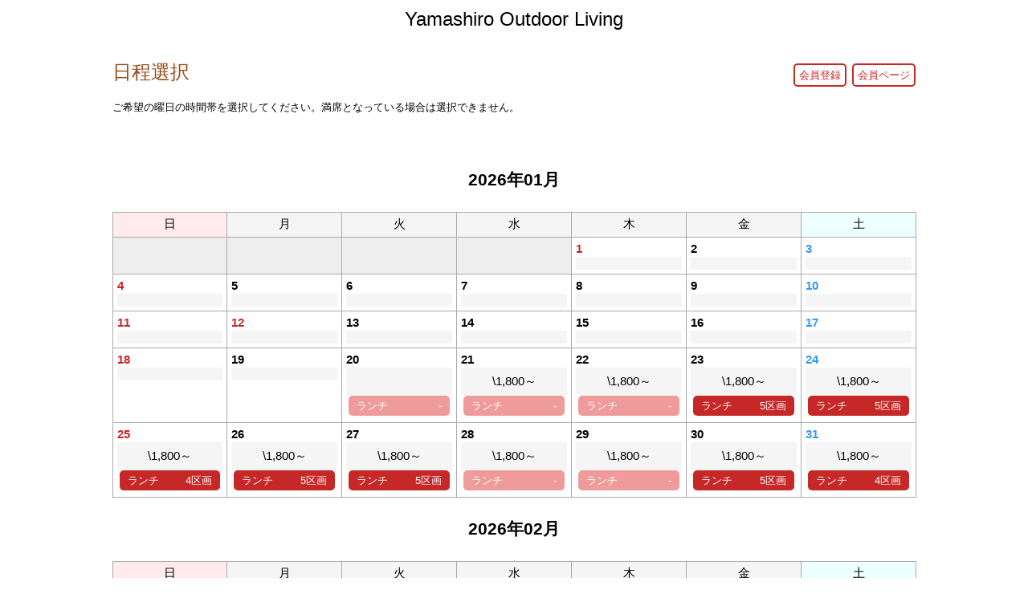

--- FILE ---
content_type: text/html; charset=SJIS
request_url: https://greenmagic.reserve-box.com/vacancy/index.html
body_size: 3771
content:
 

<!DOCTYPE HTML>
<html lang='ja'>
<head>
<meta charset='Shift_JIS' />
<link rel='shortcut icon' href='data:image/x-icon;,' type='image/x-icon'> <meta name='viewport' content='width=device-width, initial-scale=1, maximum-scale=2'>
<meta name='keywords' content=''>
<meta name='Description' content=''>
<title>Yamashiro Outdoor Living</title>
<link rel='stylesheet' href='/HpCss/reset.css' rel='stylesheet' />
<link rel='stylesheet' href='/HpCss/basic.css?ver=20180318' type='text/css'  />
<link rel='stylesheet' href='/HpCss/font-awesome.min.css' type='text/css'  />
<link rel='stylesheet' href='/HpCss/reservebox.css?ver=20180318' type='text/css'  />
<script type='text/javascript' src='/HpScript/basic.js?ver=20180318'></script>
<script type='text/javascript' src='/HpScript/reservebox.js?ver=20180318'></script>

<script type='text/javascript'>
jQuery( function()
{
	jQuery('#Comments span').html("ご希望の曜日の時間帯を選択してください。満席となっている場合は選択できません。<br>");
});
function CheckOnSubmit(rsvday,rtpuse)
{
	SetValueSubmit('MainForm','syug[1][rsvday]='+rsvday+';rtpuse='+rtpuse);
}
</script>
</head>
<body>
<div class='Main'>
	<header id='PageTop'>
<!-- TheThirdPark-header -->
<div style="text-align: center;margin: 0;padding: 0;width: 100%;">
  <p style="font-size: 24px;margin: 0;padding: 12px 0;">Yamashiro Outdoor Living</p>
</div>

<div class='Bodyheader'>
	<h1>Yamashiro Outdoor Living</h1>
</div>
	</header>

	<nav>
</nav>

	<div class='Bodys'>
<div class='PageComment'>
	<div id='PageTitle'> 日程選択
		<div id='PageLink'>
			<a href='https://www.reserve-box.com/vacancy/provreg.html' target='_blank'>会員登録</a>
			<a href='https://www.reserve-box.com/vacancy/login.html' target='_blank'>会員ページ</a>
		</div>
	</div>
	<div id='Comments'><span>ご希望の曜日の時間帯を選択してください。満席となっている場合は選択できません。</span></div>
</div>
	
		<div class='Contents bbqBodys'>

	<form name='MainForm' id='MainForm' action='plan.html' method='POST'>
	<input type='hidden' name='syug[1][rsvday]'>
	<input type='hidden' name='rtpuse'>
	<div class='CalendarArea' id='CalendarArea1'><table class='Calendar' id='Calendar1' summary='カレンダー'>
<tr>
<th colspan='7'>
2026年01月
</th>
</tr>
<tr class='Weeklist ' style="text-align:center">
<td  class='Holiday Weeklist'>日</td>
<td  class='Weekday Weeklist'>月</td>
<td  class='Weekday Weeklist'>火</td>
<td  class='Weekday Weeklist'>水</td>
<td  class='Weekday Weeklist'>木</td>
<td  class='Weekday Weeklist'>金</td>
<td  class='Saturday Weeklist'>土</td>
</tr>
<tr>
<td  class='Otherday' ></td>
<td  class='Otherday' ></td>
<td  class='Otherday' ></td>
<td  class='Otherday' ></td>
<td  class='Holiday' ><b>1</b><div class='Rsvinvalidity'></div></td>
<td  class='Weekday' ><b>2</b><div class='Rsvinvalidity'></div></td>
<td  class='Saturday' ><b>3</b><div class='Rsvinvalidity'></div></td>
</tr>
<tr>
<td  class='Holiday' ><b>4</b><div class='Rsvinvalidity'></div></td>
<td  class='Weekday' ><b>5</b><div class='Rsvinvalidity'></div></td>
<td  class='Weekday' ><b>6</b><div class='Rsvinvalidity'></div></td>
<td  class='Weekday' ><b>7</b><div class='Rsvinvalidity'></div></td>
<td  class='Weekday' ><b>8</b><div class='Rsvinvalidity'></div></td>
<td  class='Weekday' ><b>9</b><div class='Rsvinvalidity'></div></td>
<td  class='Saturday' ><b>10</b><div class='Rsvinvalidity'></div></td>
</tr>
<tr>
<td  class='Holiday' ><b>11</b><div class='Rsvinvalidity'></div></td>
<td  class='Holiday' ><b>12</b><div class='Rsvinvalidity'></div></td>
<td  class='Weekday' ><b>13</b><div class='Rsvinvalidity'></div></td>
<td  class='Weekday' ><b>14</b><div class='Rsvinvalidity'></div></td>
<td  class='Weekday' ><b>15</b><div class='Rsvinvalidity'></div></td>
<td  class='Weekday' ><b>16</b><div class='Rsvinvalidity'></div></td>
<td  class='Saturday' ><b>17</b><div class='Rsvinvalidity'></div></td>
</tr>
<tr>
<td  class='Holiday' ><b>18</b><div class='Rsvinvalidity'></div></td>
<td  class='Weekday' ><b>19</b><div class='Rsvinvalidity'></div></td>
<td  class='Today' ><b>20</b><div class='Rsvinvalidity'><br></div><a href='javascript:void(0);' class='disabled'>ランチ<span>-</span></a></td>
<td  class='Weekday' ><b>21</b><div class='Rsvinvalidity'>\1,800～</div><a href='javascript:void(0);' class='disabled'>ランチ<span>-</span></a></td>
<td  class='Weekday' ><b>22</b><div class='Rsvinvalidity'>\1,800～</div><a href='javascript:void(0);' class='disabled'>ランチ<span>-</span></a></td>
<td  class='Weekday' ><b>23</b><div class='Rsvinvalidity'>\1,800～</div><a href='javascript:CheckOnSubmit("2026/01/23","l");'>ランチ<span>5区画</span></a></td>
<td  class='Saturday' ><b>24</b><div class='Rsvinvalidity'>\1,800～</div><a href='javascript:CheckOnSubmit("2026/01/24","l");'>ランチ<span>5区画</span></a></td>
</tr>
<tr>
<td  class='Holiday' ><b>25</b><div class='Rsvinvalidity'>\1,800～</div><a href='javascript:CheckOnSubmit("2026/01/25","l");'>ランチ<span>4区画</span></a></td>
<td  class='Weekday' ><b>26</b><div class='Rsvinvalidity'>\1,800～</div><a href='javascript:CheckOnSubmit("2026/01/26","l");'>ランチ<span>5区画</span></a></td>
<td  class='Weekday' ><b>27</b><div class='Rsvinvalidity'>\1,800～</div><a href='javascript:CheckOnSubmit("2026/01/27","l");'>ランチ<span>5区画</span></a></td>
<td  class='Weekday' ><b>28</b><div class='Rsvinvalidity'>\1,800～</div><a href='javascript:void(0);' class='disabled'>ランチ<span>-</span></a></td>
<td  class='Weekday' ><b>29</b><div class='Rsvinvalidity'>\1,800～</div><a href='javascript:void(0);' class='disabled'>ランチ<span>-</span></a></td>
<td  class='Weekday' ><b>30</b><div class='Rsvinvalidity'>\1,800～</div><a href='javascript:CheckOnSubmit("2026/01/30","l");'>ランチ<span>5区画</span></a></td>
<td  class='Saturday' ><b>31</b><div class='Rsvinvalidity'>\1,800～</div><a href='javascript:CheckOnSubmit("2026/01/31","l");'>ランチ<span>4区画</span></a></td>
</tr>
</table>
</div><div class='CalendarArea' id='CalendarArea2'><table class='Calendar' id='Calendar2' summary='カレンダー'>
<tr>
<th colspan='7'>
2026年02月
</th>
</tr>
<tr class='Weeklist ' style="text-align:center">
<td  class='Holiday Weeklist'>日</td>
<td  class='Weekday Weeklist'>月</td>
<td  class='Weekday Weeklist'>火</td>
<td  class='Weekday Weeklist'>水</td>
<td  class='Weekday Weeklist'>木</td>
<td  class='Weekday Weeklist'>金</td>
<td  class='Saturday Weeklist'>土</td>
</tr>
<tr>
<td  class='Holiday' ><b>1</b><div class='Rsvinvalidity'>\1,370～</div><a href='javascript:CheckOnSubmit("2026/02/01","l");'>ランチ<span>5区画</span></a></td>
<td  class='Weekday' ><b>2</b><div class='Rsvinvalidity'>\1,370～</div><a href='javascript:CheckOnSubmit("2026/02/02","l");'>ランチ<span>5区画</span></a></td>
<td  class='Weekday' ><b>3</b><div class='Rsvinvalidity'>\1,370～</div><a href='javascript:CheckOnSubmit("2026/02/03","l");'>ランチ<span>5区画</span></a></td>
<td  class='Weekday' ><b>4</b><div class='Rsvinvalidity'>\1,370～</div><a href='javascript:void(0);' class='disabled'>ランチ<span>-</span></a></td>
<td  class='Weekday' ><b>5</b><div class='Rsvinvalidity'>\1,370～</div><a href='javascript:void(0);' class='disabled'>ランチ<span>-</span></a></td>
<td  class='Weekday' ><b>6</b><div class='Rsvinvalidity'>\1,370～</div><a href='javascript:CheckOnSubmit("2026/02/06","l");'>ランチ<span>5区画</span></a></td>
<td  class='Saturday' ><b>7</b><div class='Rsvinvalidity'>\1,370～</div><a href='javascript:CheckOnSubmit("2026/02/07","l");'>ランチ<span>5区画</span></a></td>
</tr>
<tr>
<td  class='Holiday' ><b>8</b><div class='Rsvinvalidity'>\1,370～</div><a href='javascript:CheckOnSubmit("2026/02/08","l");'>ランチ<span>5区画</span></a></td>
<td  class='Weekday' ><b>9</b><div class='Rsvinvalidity'>\1,370～</div><a href='javascript:CheckOnSubmit("2026/02/09","l");'>ランチ<span>5区画</span></a></td>
<td  class='Weekday' ><b>10</b><div class='Rsvinvalidity'>\1,370～</div><a href='javascript:CheckOnSubmit("2026/02/10","l");'>ランチ<span>5区画</span></a></td>
<td  class='Holiday' ><b>11</b><div class='Rsvinvalidity'>\1,370～</div><a href='javascript:CheckOnSubmit("2026/02/11","l");'>ランチ<span>5区画</span></a></td>
<td  class='Weekday' ><b>12</b><div class='Rsvinvalidity'>\1,370～</div><a href='javascript:void(0);' class='disabled'>ランチ<span>-</span></a></td>
<td  class='Weekday' ><b>13</b><div class='Rsvinvalidity'>\1,370～</div><a href='javascript:CheckOnSubmit("2026/02/13","l");'>ランチ<span>5区画</span></a></td>
<td  class='Saturday' ><b>14</b><div class='Rsvinvalidity'>\1,370～</div><a href='javascript:CheckOnSubmit("2026/02/14","l");'>ランチ<span>5区画</span></a></td>
</tr>
<tr>
<td  class='Holiday' ><b>15</b><div class='Rsvinvalidity'>\1,370～</div><a href='javascript:CheckOnSubmit("2026/02/15","l");'>ランチ<span>4区画</span></a></td>
<td  class='Weekday' ><b>16</b><div class='Rsvinvalidity'>\1,370～</div><a href='javascript:CheckOnSubmit("2026/02/16","l");'>ランチ<span>5区画</span></a></td>
<td  class='Weekday' ><b>17</b><div class='Rsvinvalidity'>\1,370～</div><a href='javascript:CheckOnSubmit("2026/02/17","l");'>ランチ<span>5区画</span></a></td>
<td  class='Weekday' ><b>18</b><div class='Rsvinvalidity'>\1,370～</div><a href='javascript:void(0);' class='disabled'>ランチ<span>-</span></a></td>
<td  class='Weekday' ><b>19</b><div class='Rsvinvalidity'>\1,370～</div><a href='javascript:void(0);' class='disabled'>ランチ<span>-</span></a></td>
<td  class='Weekday' ><b>20</b><div class='Rsvinvalidity'>\1,370～</div><a href='javascript:CheckOnSubmit("2026/02/20","l");'>ランチ<span>5区画</span></a></td>
<td  class='Saturday' ><b>21</b><div class='Rsvinvalidity'>\1,370～</div><a href='javascript:CheckOnSubmit("2026/02/21","l");'>ランチ<span>5区画</span></a></td>
</tr>
<tr>
<td  class='Holiday' ><b>22</b><div class='Rsvinvalidity'>\1,370～</div><a href='javascript:CheckOnSubmit("2026/02/22","l");'>ランチ<span>5区画</span></a></td>
<td  class='Holiday' ><b>23</b><div class='Rsvinvalidity'>\1,370～</div><a href='javascript:CheckOnSubmit("2026/02/23","l");'>ランチ<span>5区画</span></a></td>
<td  class='Weekday' ><b>24</b><div class='Rsvinvalidity'>\1,370～</div><a href='javascript:CheckOnSubmit("2026/02/24","l");'>ランチ<span>5区画</span></a></td>
<td  class='Weekday' ><b>25</b><div class='Rsvinvalidity'>\1,370～</div><a href='javascript:void(0);' class='disabled'>ランチ<span>-</span></a></td>
<td  class='Weekday' ><b>26</b><div class='Rsvinvalidity'>\1,370～</div><a href='javascript:void(0);' class='disabled'>ランチ<span>-</span></a></td>
<td  class='Weekday' ><b>27</b><div class='Rsvinvalidity'>\1,370～</div><a href='javascript:CheckOnSubmit("2026/02/27","l");'>ランチ<span>5区画</span></a></td>
<td  class='Saturday' ><b>28</b><div class='Rsvinvalidity'>\1,370～</div><a href='javascript:CheckOnSubmit("2026/02/28","l");'>ランチ<span>5区画</span></a></td>
</tr>
</table>
</div><div class='CalendarArea' id='CalendarArea3'><table class='Calendar' id='Calendar3' summary='カレンダー'>
<tr>
<th colspan='7'>
2026年03月
</th>
</tr>
<tr class='Weeklist ' style="text-align:center">
<td  class='Holiday Weeklist'>日</td>
<td  class='Weekday Weeklist'>月</td>
<td  class='Weekday Weeklist'>火</td>
<td  class='Weekday Weeklist'>水</td>
<td  class='Weekday Weeklist'>木</td>
<td  class='Weekday Weeklist'>金</td>
<td  class='Saturday Weeklist'>土</td>
</tr>
<tr>
<td  class='Holiday' ><b>1</b><div class='Rsvinvalidity'><br></div><a href='javascript:void(0);' class='disabled'>ランチ<span>-</span></a></td>
<td  class='Weekday' ><b>2</b><div class='Rsvinvalidity'><br></div><a href='javascript:void(0);' class='disabled'>ランチ<span>-</span></a></td>
<td  class='Weekday' ><b>3</b><div class='Rsvinvalidity'><br></div><a href='javascript:void(0);' class='disabled'>ランチ<span>-</span></a></td>
<td  class='Weekday' ><b>4</b><div class='Rsvinvalidity'><br></div><a href='javascript:void(0);' class='disabled'>ランチ<span>-</span></a></td>
<td  class='Weekday' ><b>5</b><div class='Rsvinvalidity'><br></div><a href='javascript:void(0);' class='disabled'>ランチ<span>-</span></a></td>
<td  class='Weekday' ><b>6</b><div class='Rsvinvalidity'><br></div><a href='javascript:void(0);' class='disabled'>ランチ<span>-</span></a></td>
<td  class='Saturday' ><b>7</b><div class='Rsvinvalidity'><br></div><a href='javascript:void(0);' class='disabled'>ランチ<span>-</span></a></td>
</tr>
<tr>
<td  class='Holiday' ><b>8</b><div class='Rsvinvalidity'><br></div><a href='javascript:void(0);' class='disabled'>ランチ<span>-</span></a></td>
<td  class='Weekday' ><b>9</b><div class='Rsvinvalidity'><br></div><a href='javascript:void(0);' class='disabled'>ランチ<span>-</span></a></td>
<td  class='Weekday' ><b>10</b><div class='Rsvinvalidity'><br></div><a href='javascript:void(0);' class='disabled'>ランチ<span>-</span></a></td>
<td  class='Weekday' ><b>11</b><div class='Rsvinvalidity'><br></div><a href='javascript:void(0);' class='disabled'>ランチ<span>-</span></a></td>
<td  class='Weekday' ><b>12</b><div class='Rsvinvalidity'><br></div><a href='javascript:void(0);' class='disabled'>ランチ<span>-</span></a></td>
<td  class='Weekday' ><b>13</b><div class='Rsvinvalidity'><br></div><a href='javascript:void(0);' class='disabled'>ランチ<span>-</span></a></td>
<td  class='Saturday' ><b>14</b><div class='Rsvinvalidity'><br></div><a href='javascript:void(0);' class='disabled'>ランチ<span>-</span></a></td>
</tr>
<tr>
<td  class='Holiday' ><b>15</b><div class='Rsvinvalidity'><br></div><a href='javascript:void(0);' class='disabled'>ランチ<span>-</span></a></td>
<td  class='Weekday' ><b>16</b><div class='Rsvinvalidity'><br></div><a href='javascript:void(0);' class='disabled'>ランチ<span>-</span></a></td>
<td  class='Weekday' ><b>17</b><div class='Rsvinvalidity'><br></div><a href='javascript:void(0);' class='disabled'>ランチ<span>-</span></a></td>
<td  class='Weekday' ><b>18</b><div class='Rsvinvalidity'><br></div><a href='javascript:void(0);' class='disabled'>ランチ<span>-</span></a></td>
<td  class='Weekday' ><b>19</b><div class='Rsvinvalidity'><br></div><a href='javascript:void(0);' class='disabled'>ランチ<span>-</span></a></td>
<td  class='Holiday' ><b>20</b><div class='Rsvinvalidity'><br></div><a href='javascript:void(0);' class='disabled'>ランチ<span>-</span></a></td>
<td  class='Saturday' ><b>21</b><div class='Rsvinvalidity'><br></div><a href='javascript:void(0);' class='disabled'>ランチ<span>-</span></a></td>
</tr>
<tr>
<td  class='Holiday' ><b>22</b><div class='Rsvinvalidity'><br></div><a href='javascript:void(0);' class='disabled'>ランチ<span>-</span></a></td>
<td  class='Weekday' ><b>23</b><div class='Rsvinvalidity'><br></div><a href='javascript:void(0);' class='disabled'>ランチ<span>-</span></a></td>
<td  class='Weekday' ><b>24</b><div class='Rsvinvalidity'><br></div><a href='javascript:void(0);' class='disabled'>ランチ<span>-</span></a></td>
<td  class='Weekday' ><b>25</b><div class='Rsvinvalidity'><br></div><a href='javascript:void(0);' class='disabled'>ランチ<span>-</span></a></td>
<td  class='Weekday' ><b>26</b><div class='Rsvinvalidity'><br></div><a href='javascript:void(0);' class='disabled'>ランチ<span>-</span></a></td>
<td  class='Weekday' ><b>27</b><div class='Rsvinvalidity'><br></div><a href='javascript:void(0);' class='disabled'>ランチ<span>-</span></a></td>
<td  class='Saturday' ><b>28</b><div class='Rsvinvalidity'><br></div><a href='javascript:void(0);' class='disabled'>ランチ<span>-</span></a></td>
</tr>
<tr>
<td  class='Holiday' ><b>29</b><div class='Rsvinvalidity'><br></div><a href='javascript:void(0);' class='disabled'>ランチ<span>-</span></a></td>
<td  class='Weekday' ><b>30</b><div class='Rsvinvalidity'><br></div><a href='javascript:void(0);' class='disabled'>ランチ<span>-</span></a></td>
<td  class='Weekday' ><b>31</b><div class='Rsvinvalidity'><br></div><a href='javascript:void(0);' class='disabled'>ランチ<span>-</span></a></td>
<td  class='Otherday' ></td>
<td  class='Otherday' ></td>
<td  class='Otherday' ></td>
<td  class='Otherday' ></td>
</tr>
</table>
</div></form>
			<table class='' id='ResrvationNotice'>
			<!--<caption class='CaptionIcon icon-subscription'>ご予約に関しての注意点</caption>-->
			<tr><th>ご予約受付終了</th><td>○【昼・京都府民割】ソファサイト国産肉&旬の野菜付プランの場合<br>ご利用予定日 の 2日前の 20時まで<br><br>○【昼・京都府民割】ソファサイトプラン※食材無しの場合<br>ご利用予定日 の 1日前の 20時まで<br><br>○【昼・京都府民割】タープサイト国産肉&旬の野菜付プランの場合<br>ご利用予定日 の 2日前の 20時まで<br><br>○【昼・京都府民割】タープサイトプラン※食材無しの場合<br>ご利用予定日 の 1日前の 20時まで<br><br>○【昼】ソファサイト国産肉&旬の野菜付プランの場合<br>ご利用予定日 の 2日前の 20時まで<br><br>○【昼】ソファサイトプラン※食材無しの場合<br>ご利用予定日 の 1日前の 20時まで<br><br>○【昼】期間限定ツリーアスレチック＆ランチBBQセットプランの場合<br>ご利用予定日 の 3日前の 20時まで<br><br>○【昼】学割ソファサイトプランの場合<br>ご利用予定日 の 1日前の 20時まで<br><br>○【昼】タープサイト国産肉&旬の野菜付プランの場合<br>ご利用予定日 の 2日前の 20時まで<br><br>○【昼】タープサイトプラン※食材無しの場合<br>ご利用予定日 の 1日前の 20時まで<br><br>○【昼】学割タープサイトプランの場合<br>ご利用予定日 の 1日前の 20時まで<br><br>○【冬季各日3組限定】ワンポールテントサイトプランの場合<br>ご利用予定日 の 1日前の 20時まで<br><br></td></tr>
			<tr><th>予約の変更の受付</th><td>3日前の20:00までは当サイト<a class='jBtn' href='https://www.reserve-box.com/vacancy/login.html' target='_blank'>ユーザー専用ページ</a>から可能です。<br></td></tr>
			<tr><th>ご予約に関しての注意点</th><td>■ご精算料金について：<br>最終料金表示には、消費税(外税)が含まれた金額となります。<br>※当日電話予約は京都府民割適応外となります。<br><br><br>■最低料金について：<br>区画の最低利用人数はソファサイトが２名様料金～となっております。<br>２名様以下のご利用の場合も、２名様分の料金でのご請求となります。<br>タープサイトが4名様料金～となっております。<br>4名様以下のご利用の場合も、4名様料金でのご請求となります。<br><br>■小学生のご参加について：<br>小学生1,100円/1人となります。※１ドリンクチケット付き<br>割りばし・紙皿・おしぼりも付きます。<br>※椅子などの機材等はご用意がございません。<br><br>■小学生未満のご参加について<br>小学生未満のお子様は無料です。お子様用の食材・ドリンク、食器、椅子などの機材等はご用意がございません。<br>必要な場合はご自由にお持込くださいませ。<br><br>■飲み放題ルールについて：<br>飲み放題のご利用可能時間は、各プランの営業開始時間～終了時間1時間前までの最長3時間制となります。<br>プラン開始時間が遅れた場合につきましても、ラストオーダー時間の延長は御座いません。<br>店舗側からのラストオーダーをお伺いいたしませんので予めご了承ください。<br><br>※ラストオーダー⇒【ランチ/14:00終了】、【ディナー/20:00終了】<br>●恐れ入りますが、当施設では、入れ墨やタトゥーが見える状態でのご利用をお断りさせていただいております。隠すためのカバーをご利用の上、皆様が快適にお過ごしいただけるようご協力をお願い申し上げます。</td></tr>
			<tr><th>キャンセルの受付</th><td>1日前の20:00までは当サイト<a class='jBtn' href='https://www.reserve-box.com/vacancy/login.html' target='_blank'>ユーザー専用ページ</a>から可能です。</td></tr>
			<tr><th>キャンセル規定</th><td>■キャンセル料は、ご利用日2日前の20時から発生いたします。<br><br>■予約キャンセル料金	<br>2日前	100%<br>※ご予約の全取消のみ対象となります。予約変更可能期限を過ぎてからの日程変更や人数変更、オプションキャンセルなどは承れません。<br>・当日のキャンセル及び無断キャンセルは、施設利用料の100%がキャンセル料となります。<br>　お手数ですが、お振込みをお願いいたします。（お振込み手数料はお客様負担でお願いいたします。）<br>・キャンセル料金はクーポン券でのお支払はできません。<br>※原則、天候によるキャンセル料金の免除はございません。<br>※人数・オプションの変更締切はご利用日2日前20時となります。締切後の変更はお受けすることができません。<br><br>◆団体予約（30名様以上）時のお手付金は、ご返金はできません。予めご了承くださいませ。<br><br>　ご不明点等ございましたら、ホームページ上のお問い合わせフォームより別途お問い合わせください。</td></tr>
			</table>
		
	<a class='ToTop' href='#' id='to_top'>上へ</a>
	
		</div>
	</div>
	<footer>
<!-- TheThirdPark-footer -->
<div style="border-top: 2px solid #000;text-align: center;margin: 0;padding: 0;width: 100%;">
  <p style="font-size: 24px;margin: 24px 0 0;padding: 0;">Yamashiro Outdoor Living</p>
  <p style="font-size: 13px;margin: 12px 0 32px;padding: 0;">Copyright &copy; Yamashiro Outdoor Living All Rights Reserved.</p>
</div>
<div class='Bodyfooter'>

				<address>
					<div id='Sitename'>Yamashiro Outdoor Living</div>
					<br>
			</address>
</div>
<div class='Admin'>
<div class='fleft'>
</div>
</div>
<div class='Powered'>
	<a href='https://www.homepe.net/index.html?com=bbqrsvadmin&ret=https://greenmagic.reserve-box.com/index.html' target='_blank'>Copyright &copy;2026 Yamashiro Outdoor Living All Right Reserved.</a>
	<div class='right'>Powered by ReserveBox</div>
</div>
</footer>
</div>
</body>
</html>



--- FILE ---
content_type: text/css
request_url: https://greenmagic.reserve-box.com/HpCss/reservebox.css?ver=20180318
body_size: 11911
content:
/* ReserveBoxお客様画面 カスタムCSS */
@import url(/HpCss/sys/bbq/jquery-ui-customer_new.css);
*{
	line-break: normal;
	font-family: "ヒラギノ角ゴPro W3", "Hiragino Kaku Gothic Pro", Osaka, "メイリオ", Meiryo, "ＭＳ Ｐゴシック", sans-serif;
	margin: 0 auto;
}
body{
}
hr{
	color: #cecece;
}
.Changed{}
th.Required{
	background-image: none;
}
img.Thumbnail{}
#Address{
	display: none;
}
.StdBtn{}
.SmallBtn{}
.OptBtn{}
.ToTop{
	display: none;
}
div.ExclamationMsg{}
div.bbqDiscountMsg{}
span.planpay{}
/******* UI Dialog用 *******/
.ui-widget-header{
	border: none;
	background: none;
	color: #fff;
}
.ui-dialog .ui-dialog-title {} 
.ui-dialog .ui-dialog-content {}
.ui-dialog .ui-dialog-buttonpane {
	display: none;
}
.ui-datepicker-calendar th{}
/******* 会員ボタン *******/
#PageLink{
	clear: both;
	text-align: right;
	float:right;
}
#PageLink a{
	font-size: small;
	text-decoration:none;
	padding: 5px;
	color: #c62827;
	border: 2px solid #c62827;
	-webkit-border-radius: 5px;
	-moz-border-radius: 5px;
	border-radius: 5px;
}
.StdBtn{
	font-size: small;
	text-decoration:none;
	padding: 5px;
	color: #c62827;
	background: transparent;
	border: 2px solid #c62827;
	cursor: pointer;
	-webkit-appearance: none;
}
.jBtn{
	text-decoration:none;
	color: #c62827;
	background: transparent;
	border: none;
	cursor: pointer;
	-webkit-appearance: none;
}
.HighBtn{
	font-size: 12pt;
	text-align: center;
	text-decoration: none;	
	display: inline-block;
	overflow: visible;
	padding: 5px 10px;
	border: 0px solid #f00;
	color: #fff;
	background-color: #c62827;
	min-width: 110px;
	min-height: 1em;
	margin-bottom: 3px;
	cursor: pointer;
	-webkit-appearance: none;
}
input.HighBtn[disabled]{
  background:#e49393 ! important;
  cursor:not-allowed; /* 禁止カーソル */
	-webkit-appearance: none;
}
.Midashi{
	color: #954e1a ! important;
	font-size: medium ! important;
	padding: 15px 0px 10px 0px;
}
/******* カレンダー用 *******/
div.Calendar{}
/* カレンダー */
table.Calendar{
	font-size: 11pt;	
	border-collapse: collapse;
	width: 100%;
	border: 0px solid #aaa; 
}
table.Calendar th{
	border: 0px solid #aaa;
	padding: 30px 0px;
	color: #000000;
	font-size: 16pt;
}
table.Calendar td{
	text-align: center;	
	border: 1px solid #aaa;	
	padding: 5px;	
	width: 14%;
	vertical-align: top;
}
table.Calendar td:not(.Weeklist){
	min-height: 5em;
}
table.Calendar .Weeklist{	height:20px;	}	
table.Calendar .Otherday{	background-color: #eee;	color: #666666;	vertical-align: middle;	}
table.Calendar .Weeklist .Weekday{	background-color: #f5f5f5;	}
table.Calendar .Weeklist .Saturday{	background-color: #eeffff;	}
table.Calendar .Weeklist .Holiday{	background-color: #ffebed;	}
table.Calendar .Today{	}
table.Calendar .HolidayName{
	display:none;
}
table.Calendar td b{
	display: block;
	text-align: left;
}
table.Calendar td.Saturday b{
	color:#3698f1;
}
table.Calendar td.Holiday b{
	color:#c62827;
}
table.Calendar td a{
	font-size: 10pt;
	text-align: left;
	text-decoration: none;	
	display: inline-block;
	overflow: visible;
	padding: 3px 10px;
	border: 0px solid #f00;
	color: #fff;
	background-color: #c62827;
	min-height: 1em;
	width: 80%;
	margin-bottom: 3px;
	-webkit-border-radius: 5px;
	-moz-border-radius: 5px;
	border-radius: 5px;
}
table.Calendar td a.disabled{
	background-color: #ef9b9b ! important;
  cursor:default;
}
table.Calendar td a span{
	float:right;
}
table.Calendar td a:hover{}
table.Calendar td div{}
table.Calendar td div b{}
div.Rsvaccepting{}
div.Rsvvacancy{}
div.Rsvinvalidity{
	background-color:#f5f5f5;
	padding: 8px 0px;
}
div.Remain{}

/* プランコンテンツ */
div.CalenMemo{
	font-size: small;
	text-align: left;
	margin: 15px auto;
}
div#CalenNavi{
	position: absolute ! important;
	z-index:99;
	height: 50px;
	width: 30%;
	margin: 0 auto;
	left:36%;
}
i.fa{
	font-size: 20pt;
	width: 40px;
}
/* カレンダー */
#CalenWindow table.Calendar{
	width: 90%;
	display: none;
	margin: -5px auto 10px auto;
	font-size: 9pt;
}
#CalenWindow div.left{
	display: none;
}
#CalenWindow table.Calendar th{
	border: 0px solid #aaa;
	padding: 10px 0px;
	color: #000000;
	font-size: 14pt;
}
#CalenWindow table.Calendar td{
	text-align: center;	
	border: 1px solid #aaa;	
	padding: 3px;	
	width: 14%;
	vertical-align: top;
}
#CalenWindow table.Calendar td a{
	font-size: 9pt;
}
div.bbqBodys{
	margin: 0 auto;
}
div.bbqList{
	border: 2px solid #bca9a2;
	margin-bottom: 20px;
	clear: both;
	padding: 20px;
}
div h2{
	color: #80584e;
	text-align: left;
	margin: 30px auto;
	padding-bottom: 5px;
	border-bottom: 1px solid #80584e;
}
#ResrvationNotice{
	border: 1px solid #aaa;
	margin: 10px auto;
	width: 100%;
	border-collapse: collapse;
	font-size: small;
}
#ResrvationNotice th{
  display: list-item;
  list-style-type: none;
  text-align: left;
	padding: 30px;
	padding-bottom: 0px;
	width: 20%;
}
#ResrvationNotice td{
  display: list-item;
  list-style-type: none;
  text-align: left;
 	padding: 30px;
 	padding-top: 0px;
}
#ResrvationNotice td table,
table.bbqList{
	border: 1px solid #aaa;
	margin: 10px auto;
	width: 100%;
	border-collapse: collapse;
}
table.bbqList caption{
	color: #80584e;
	text-align: left;
	margin-top: 30px;
}
table.bbqList caption img{}
table.bbqList .ths{}

#ResrvationNotice td table th,
table.bbqList th{
	display: table-cell;
	background-color: #f5f5f5;
	text-align: left;
	font-size: small;
	border: 1px solid #aaa;
	padding: 10px;
	vertical-align: middle;
}
#ResrvationNotice td table td,
table.bbqList td{
	display: table-cell;
	font-size: small;
	text-align: left;
	border: 1px solid #aaa;
	padding: 10px;
}
table.Meyasu{
	width: 100%;
	border: none;
	text-align: left;
	font-size: small;
}
table.Meyasu tr{
	border-bottom: dotted 1px #80584e;
}
table.Meyasu th{
	text-align: left;
	color: #80584e;
}
table.Meyasu td.Opimg{
	width: 90px;
}
table.Meyasu td.Opimg img{
	width: 80px;
}
table.Meyasu td{
	color: #954e1a;
	font-size: 12pt;
	padding: 10px 0px;
	vertical-align: middle;
}
table.Meyasu .tanka{
	text-align: right;
	padding: 0px 20px;
	width: 10%;
	white-space:nowrap;
}
table.Meyasu .added{
	text-align: center;
	width: 10%;
	white-space:nowrap;
}

table.Meyasu td div{
	font-size: small;
	color: #000;
}
.Tanka{
	color: #954e1a ! important;
	font-size: medium ! important;
	padding: 10px;
}
div.bbqImage{
	float: left;
	text-align: center;
	margin-right: 30px;
	max-height: 250px;
}
ul.bbqImages{ 
 display:table; 
 width: 100%;
 margin-left: 3px;
} 
ul.bbqImages li{ 
 display:table-cell;
 padding: 3px 3px 3px 3px;
}
ul.bbqImages li img{
	width: 100%;
}
div.bbqName{
	color: #954e1a;
	text-align: left;
	/*padding: 10px 0px;	*/
	font-weight: bold;
	font-size: 15pt;
}
div.bbqName a {
	color: #954e1a;
	word-break: break-all;
	overflow: visible;
	width: auto;
}
#OptionList div.bbqName a {
	min-height: 3.5em;
	display: inline-block;
}

div.bbqSubname{
	width: auto;
	font-size: small;
	text-align: left;
	color: #000000;
	margin: 20px auto;
}
div.bbqMemo{
	clear: both;
	background-color: #f5f5f5;
	text-align: left;
	font-size: small;
	padding: 20px;
	margin-top: 20px;
}
div.bbqMemo a{}
#BasicCondition *{}

div.ModmeiArea table.MlineTable input{
	width: 98%;
}
div.ModmeiArea table.MlineTable td.rskazu input{
	width: 48%;
}
table.MlineTable{
	border: 1px solid #aaa;
	margin: 10px auto;
	width: 100%;
	border-collapse: collapse;
}
table.MlineTable caption{
	color: #80584e;
	text-align: left;
	margin-top: 20px auto 30px auto;
}
table.MlineTable th{
	background-color: #f5f5f5;
	text-align: left;
	font-size: small;
	border: 1px solid #aaa;
	padding: 3px;
}
table.MlineTable td{
	font-size: small;
	text-align: left;
	border: 1px solid #aaa;
	padding: 3px;
}

#DateTime{
	margin-bottom: 30px;
	padding: 20px;
	background-color: #f5f5f5;
	list-style: none;
	overflow: hidden;
}
#DateTime li{
	display: table-cell;
	width: 33%;
	float: left;
	text-align: left;
	font-size: small;
	virtical-align: middle;
}
#DateTime li div{
	font-size:14pt;
}
span.term{
	display: inline-block;
	float:right;
}
#NinzuArea dt{
	font-size: 14pt;
	text-align: left;
	color: #80584e;
}
#NinzuArea dt span.warning{
	font-size: small;
}
#NinzuArea dd{
	padding: 10px;
	border: 1px solid #000;
	text-align: left;
	margin-bottom: 20px;
}
#NinzuArea dd span{
	margin-right: 30px;
}
.Trush{
	background: url(/HpCss/sys/bbq/i_delete_16.png) no-repeat center;
	width: 17px;
	height: 20px;
	border: none;
}
#OptionList{
	clear: both;
	overflow:hidden;
	width:100%;
	margin-top: 10px;
}
#OptionList li{
	display: block;
	float:left;
	width: 23%;
	margin: 0 1px 1px 0px;
	border: 1px solid #f5f5f5;
	padding: 8px;
}
#OptionList li div.bbqName{
	width: 100%;
	text-align: center;
	float: none;
	font-size:12pt;
	padding: 8px 0px;
}
#OptionList li div.bbqMemo{
	height: 60px;
	overflow: auto;/*hidden;*/
	margin-top: 0px;
}
#OptionList li img{
	text-align:center;
	float: none;
	clear: both;
	margin: 0 auto;
	height: 120px;
}
#MeisaiArea{
	margin: 30px auto;
}
#Regist div{
	margin: 20px auto;
}
#EndMsg{
	color: #80584e;
	text-align: center;
}

/**************************/
/* マイページ */
/**************************/
#MyMenu{
	height: 2.5em;
	line-height: 2.5em;
	margin: 30px auto;
	color: #fff;
	background-color: #c62827;
}
h1.Seikyu{
	text-align: left;
	color: #337a0d;
	font-size: large;
}
#SeikyuMessage{
	background: url(/HpImages/rsb-coupon-back.jpg) repeat;
	border: 1px dashed #235a0d;
	padding: 0px 5px 5px 5px;
	margin: 10px auto;
}
#SeikyuMessage table td{
	background-color: #fff;
}

/**************************/
div.SideMenu{}
div.bbqSideMenu{}
/**************************/
/* 大外枠 */
div.Main{
	text-align: center;
	border: 0px solid #ff0000;
}
/****************************/
/* ページヘッダー */
header{
	width: 100%;
}
div.Bodyheader{
	display: none;
}
div.Bodyheader h1{
}
/****** Menu表示 ******/
div.Menus{
}
/****** コンテンツ表示 ******/
div.Bodys{
	width: 1000px;
	margin: 0 auto;
}
div.Contents{
	line-height: 1.2em;
	text-align: center;
}
/********* コメント表示 *********/
#PageTitle{
	color: #954e1a;
	text-align: left;
	margin-top: 30px;
	font-size: x-large;
}
#Comments,
#EndMsg{
	font-size:small;
	color: #000;
	text-align: left;
	line-height: 1.8em;
	margin: 20px auto 40px auto;
}
/****** テーブル用クラス ******/
/* 汎用テーブル */
table.Layout{
	width: 80%;
	margin: 0 auto;
}
table.Layout td{
	color: #80584e;
	padding: 20px 10px;
	text-align: left;
}
div.Update{
}
.Caption{
	margin-left: 1em;
	font-size: large;
	border: 0px solid #ffffff;
	background: url(/HpImages/bg_gra_h.png) repeat-x left -120px #ce618a;
}
.Title{
}

table.Basictable{
	width: 100%;
	border-collapse: collapse;
}
table.Basictable th{
	background-image: none;
	text-align: center;
	padding: 3px;
	background-color: #ffffcc;
	color: #2B0F00;
	border:1px solid #4C2C2C;
}
table.Basictable td{
	font-size: small;
	text-align: left;
	padding: 8px 5px;
	color: #4C2C2C;
	border:1px solid #4C2C2C;
}
/******************/
footer{
	margin-top: 100px;
}
div.Bodyfooter{
	display: none;
}
div.Bodyfooter a{
	text-decoration: none;
}
/******************/
div.Powered{
	background: url(/HpImages/copybak.gif) #e6e6e6 center left repeat;
	width: 100%;
	height: 10px;
	font-size: 8pt;
	text-align: center;
	border: 0px solid #000000;
}
div.Powered a{
	font-family: "ＭＳ Ｐゴシック";
	color: #999;
	margin: 5px;
	text-decoration: none;
}


--- FILE ---
content_type: text/javascript
request_url: https://greenmagic.reserve-box.com/HpScript/reservebox.js?ver=20180318
body_size: 15641
content:
// ReserveBox
function WaitCancel( arg )
{
	if( arg.frm == undefined )
	{
		arg.frm = document.forms["WaitForm"];
	}
	
	if( arg.rtypno != undefined )
	{
		SetValue(arg.frm,"rtypno="+arg.rtypno);
	}

	if( /MSIE (5\.5|6|7\.)/.test(navigator.userAgent) )
	{
		SetValueSubmit(arg.frm,"target=_blank");
	}
	else
	{
		var cwin = window.open(arg.frm.action,"cwin","width=800,height=700,menubar=no,status=no,toolbar=no,scrollbars=yes,resizable=yes");
		SetValueSubmit(arg.frm,"target=cwin");
	}
}
function ResetDate(obj)
{
	var cond_msg1 = obj.value;
	jQuery("#staday").val(cond_msg1).addClass("disable");
	jQuery("#DateMsg").show();
	jQuery("#DateClear,#StayoutCheck").hide();
	jQuery('#Retry').addClass('RetryBlink');
	jQuery('div.bbqList').hide();
}

function ChangeMonth(mode){
			jQuery('table.Calendar').hide();
			jQuery('div.CalenMemo').hide();

	if( mode =='prev' ){
		if( am < dm ){
			dm--;
		}
	}
	else if( mode=='next' ){
		if( dm < bs ){
			dm++;
		}
	}
	jQuery('#Calendar'+dm).show();
	jQuery('#CalenMemo'+dm).show();

}

function ShowRtypeInfo(no)
{
	if( no - 0 <= 0 )
	{
		return;
	}
	lang_ = "";
	if( lang != "" )
	{
		lang_ = lang + "_";
	}


	if( jQuery("[name='mlim']").val() == "3" )
	{
		var loc = Obj("u_urldir").value + lang_ + "rtypinfo.html?rtypno=" + no;
		WindowOpen( loc,  jQuery(window).width(), jQuery(window).height(), "yes", "yes" );
	}
	else
	{
		jQuery("#InfoWindow").dialog(
		{
			cache: false,
			open: function(event, ui)
			{
				jQuery.ajaxSetup({
					beforeSend: function(xhr){
						xhr.overrideMimeType('text/html;charset=Shift_JIS');
				  }
				});
				jQuery("#InfoWindow").load( "/vacancy/" + lang_ + "rtypinfo.html?mode=a&rtypno=" + no + " #InfoDetail");
			},
			close: function(event, ui)
			{
				jQuery("#InfoWindow").html("");
				jQuery(this).dialog('destroy');
			},
			width: 760,
			height: 540,
			bgiframe: true,
			show: 'fade',
			hide: 'fade',
			modal: true,
			title: lang=="e" ? 'Site Description' : '区画詳細',
			buttons:
			{
				'Close': function() {
					jQuery(this).dialog('close');
				}
			}
		});
	}
}
function ShowPlanInfo(no)
{
	if( no - 0 <= 0 )
	{
		return;
	}
	lang_ = "";
	if( lang != "" )
	{
		lang_ = lang + "_";
	}

	jQuery("#InfoWindow").dialog(
	{
		open: function(event, ui)
		{
			jQuery.ajaxSetup({
				cache: false,
				beforeSend: function(xhr){
					xhr.overrideMimeType('text/html;charset=Shift_JIS');
			  }
			});
			jQuery("#InfoWindow").load( "/vacancy/" + lang_ + "planinfo.html?mode=a&planno=" + no + " #InfoDetail");
		},
		close: function(event, ui)
		{
			jQuery("#InfoWindow").html("");
			jQuery(this).dialog('destroy');
		},
		width: 760,
		height: 540,
		bgiframe: true,
		show: 'fade',
		hide: 'fade',
		modal: true,
		title: lang=="e" ? 'Package Description' : 'プラン詳細',
		buttons:
		{
			'Close': function() {
				jQuery(this).dialog('close');
			}
		}
	});
}
function ShowOptionInfo(no)
{
	if( no - 0 <= 0 )
	{
		return;
	}
	lang_ = "";
	if( lang != "" )
	{
		lang_ = lang + "_";
	}

	jQuery("#OptInfoWindow").dialog(
	{
		open: function(event, ui)
		{
			jQuery.ajaxSetup({
				cache: false,
				beforeSend: function(xhr){
					xhr.overrideMimeType('text/html;charset=Shift_JIS');
			  }
			});
			jQuery("#OptInfoWindow").load( "/vacancy/" + lang_ + "optioninfo.html?mode=a&optino=" + no + " #InfoDetail");
		},
		close: function(event, ui)
		{
			jQuery("#OptInfoWindow").html("");
			jQuery(this).dialog('destroy');
		},
		width: 760,
		height: 300,
		bgiframe: true,
		show: 'fade',
		hide: 'fade',
		modal: true,
		title: "",
		buttons:
		{
			'Close': function() {
				jQuery(this).dialog('close');
			}
		}
	});
}

/* 明細取得 */
function bbqGetEstimate( e )
{
	var flg = true;
	jQuery('#ErrorMsg').hide();
	
	postdata = new Object();
	postdata['acount'] = Obj('acount').getValue();
	postdata['domain'] = Obj('domain').getValue();
	postdata['ajax']   = 1;
	if( Obj('frs_regnum') )
	{
		postdata['regnum'] = Obj('frs_regnum').getValue();
	}
	//postdata['rsvday'] = jQuery('#rsvday').val();
	//postdata['rtpuse'] = jQuery('#rtpuse').val();
	//postdata['rtypno'] = jQuery('#rtypno').val();
	//postdata['planno'] = jQuery('#planno').val();
	postdata['romsuu'] = jQuery('#romsuu').val();
	postdata['ggmin']  = jQuery('#ggmin').val();

	if( e ){
		postdata['chgobj'] = e.target.name;
	}
	else{
		var e = arguments.callee.caller.arguments[0] || window.event;
		postdata['chgobj'] = e.name;
	}

	jQuery("form[name='MainForm']").find("[name^='syug'],[name^='opsyu'],[name^='oplus'],[name^='essyu'],[name^='esprice']").each( function()
	{
		postdata[this.name] = jQuery(this).val();
	});

	jQuery.ajax(
	{
		url			: "/HpScript/bbqgetestimate.asp",
		type		: 'POST',
		data		: postdata,
		async		: false,
		dataType: 'jsonp',
		error		: function(XMLHttpRequest, textStatus, errorThrown)
		{
			if( textStatus == 'timeout' )
			{
				alert( this.timeout/1000 + '秒間サーバーから応答がありませんでした');
			}

// alert(textStatus);

			jQuery('#log').html( decodeURIComponent(jQuery.param(postdata)) + 
													 '<hr>res=' + decodeURIComponent(XMLHttpRequest.responseText) + 
													 '<hr>' + textStatus + 
													 '<hr>' + errorThrown.message + '<br>' );
		},
		success	: function( resdata )
		{
			// htmlでは&reg は ○Ｒで表示される
			jQuery('#log').html( 'bbqgetestimate.asp<br> postdata=' + decodeURIComponent(jQuery.param(postdata)) + 
													 '<hr>res=' + decodeURIComponent(jQuery.param(resdata)) );
			// Message
			if( resdata['message'] != undefined && resdata['message'] != "" )
			{
				alert( Replace(resdata['message'],"<br>","\n") );
			}
			// Failed(Postできないエラー)
			//if( resdata['failed'] != undefined && resdata['failed'] != "" )
			if( resdata['ecode'] != undefined )
			{
				//jQuery("#ErrorDialog").html(resdata['failed']).dialog('open');
				err_msg = "";
				for( e in resdata['ecode'] ){
					if( resdata['ecode'][e-1-0] == undefined || resdata['ecode'][e-1-0] != resdata['ecode'][e] ){
						err_msg += resdata['ecode'][e]+"<br>";
					}
				}
				jQuery('#ErrorMsg,#ErrorMsg2').html(err_msg).show();
				jQuery('input.Submit, #ToRegist').prop('disabled',true).addClass('disabled');
			}
			else
			{
				//jQuery("#ErrorDialog").html("").dialog('close');
				jQuery('#ErrorMsg,#ErrorMsg2').html("").hide();
				jQuery('input.Submit, #ToRegist').prop('disabled',false).removeClass('disabled');
			}
			
			/*
			// 任意オプション
			if( resdata['opsyulist'] != undefined && resdata['opsyulist'] != "" )
			{
				jQuery("#OpsyuWindow").html( StrTrans(resdata['opsyulist'],"rehtml") ).dialog('open');
			}
			else
			{
				jQuery("#OpsyuWindow").html("");
			}
			
			// 必須オプション
			if( resdata['essenlist'] != undefined && resdata['essenlist'] != "" )
			{
				jQuery("#EssenWindow").html( StrTrans(resdata['essenlist'],"rehtml") ).dialog('open');
			}
			else
			{
				jQuery("#EssenWindow").html("");
			}
			*/
			
			// 人数入力
			if( resdata['ninzulist'] != undefined && resdata['ninzulist'] != "" )
			{
				jQuery("#NinzuArea").html( StrTrans(resdata['ninzulist'],"rehtml") );
			}
			
			// 明細
			if( resdata['mlinelist'] != undefined && resdata['mlinelist'] != "" )
			{
				jQuery("#MeisaiArea").html( StrTrans(resdata['mlinelist'],"rehtml") + StrTrans(resdata['gktable'],"rehtml") )

				/*
				jQuery("#MeisaiArea .dget").on( "change", ydfGetMeisai );

				jQuery("#MeisaiArea input.datepicker").datepicker( {	altFormat: 'D',
																															showOn: 'button', 
																															buttonImage: '/HpImages/calendar_24x24.png', 
																															buttonImageOnly: true
																														},jQuery.datepicker.regional['ja']	);
				jQuery("#MeisaiArea input.spin").spin({	max: 99,min: 0	});
				
				jQuery("#MeisaiArea .readonly").prop('readonly','readonly');
				//cur_ele.focus();
				*/
			}
		}
	});
	
	delete postdata;
	return flg;

}
function setEssyu( r,gno,optno ){
	var nm = "essyu["+r+"]["+gno+"][1][1][optino]";
	jQuery('input[name=\"'+nm+'\"]').val( optno );
	jQuery(':button.addess-'+r+'-'+gno).prop('disabled',true).addClass('disabled');
	bbqGetEstimate();
}
function delEssyu( r,gno ){
	var nm = "essyu["+r+"]["+gno+"][1][1][optino]";
	jQuery('input[name=\"'+nm+'\"]').val("");
	jQuery(':button.addess-'+r+'-'+gno).prop('disabled',false).removeClass('disabled');
	bbqGetEstimate();
}
function delOpsyu( optno,r ){
	var nm = "opsyu["+optno+"]["+r+"][1][opvalu]";
	jQuery('select[name=\"'+nm+'\"] option').prop("selected",false);
	bbqGetEstimate();
}

function ChangeRooms( arg )
{
	postdata = new Object();
	postdata['acount'] = Obj('acount').getValue();
	postdata['domain'] = Obj('domain').getValue();
	if( Obj('frs_regnum') ){
		postdata['regnum'] = Obj('frs_regnum').getValue();
	}
	jQuery("#MainForm").find("[name^='syug']").each( function()
	{
		postdata[this.name] = jQuery(this).val();
	});

	if( arg.selno ){
		postdata['selno'] = arg.selno;
	}
	else if( arg.relno ){
		postdata['relno'] = arg.relno;
	}

	jQuery("#log").html( "postdata=" + postdata );

	jQuery.ajax(
	{
		url			: "/HpScript/bbqgetroomlist.asp",
		type		: 'POST',
		data		: postdata,
		async		: true,
		dataType: "jsonp",
		error		: function(XMLHttpRequest, textStatus, errorThrown)
			{
			if( textStatus == 'timeout' )
			{
				alert( this.timeout/1000 + '秒間サーバーから応答がありませんでした');
			}
			
// alert(textStatus);

			jQuery('#log').html( decodeURIComponent(jQuery.param(postdata)) + 
													 '<hr>res=' + decodeURIComponent(XMLHttpRequest.responseText) + 
													 '<hr>' + textStatus + 
													 '<hr>' + errorThrown.message + '<br>' );
		},
		success	: function( resdata )
			{
			// htmlでは&reg は ○Ｒで表示される
			jQuery('#log').html( 'bbqgetestimate.asp<br> postdata=' + decodeURIComponent(jQuery.param(postdata)) + 
													 '<hr>res=' + decodeURIComponent(jQuery.param(resdata)) );
			
			if( resdata['message'] != "" )
			{
				alert( Replace( StrTrans( resdata['message'],"rehtml"),"<br>","\n") );
			}
			if( resdata['failed'] != "" )
			{
				str += "<div class='error small'>" + resdata['failed'] + "</div>";
			}
			if( resdata['str_roomlist'] ){
				jQuery("#RoomsWindow").html( StrTrans(resdata['str_roomlist'],"rehtml") );
			}
			if( resdata['syumod'] ){
				jQuery("[name='syug[" + resdata['syumod']['r'] + "][roomno]']").val(resdata['syumod']['roomno']);
			}
			if( resdata['selall'] == "1" ){
				jQuery("#RoomsWindow").dialog("close");
			}

			if( arg.mode == "open" )
			{
				jQuery("#RoomsWindow").dialog("open");
			}
			
		}
	});
}

function initOptionDialog(html_vars)
{
	jQuery('.Dialog').dialog(
	{
		close: function(event, ui)
		{
			jQuery(this).find('select').each( function()
			{
				var nam = jQuery(this).attr('name');
				var val = jQuery(this).val();
				jQuery("#MainForm [name='" + nam + "']").val( val );
			});
			
			//bbqGetMLine();
		},
		autoOpen: false,
		width: 760,
		height: 540,
		bgiframe: true,
		show: 'fade',
		hide: 'fade',
		modal: true,
		title: html_vars[0],
		buttons: [{ text: html_vars[1], click: function() { $(this).dialog("close"); } }]
	});

	jQuery('table.enable tr').hover(
	  function () {
	    jQuery(this).addClass('MouseOver');
	  },
	  function () {
	    jQuery(this).removeClass('MouseOver');
	  }
	);

	jQuery("#ReqOptSetBtn").hide();
}

function CheckMobileEmail( value ){
	/*携帯アドレスかどうかチェック*/
	var mob_domain = new Array(	"docomo.ne.jp",
															"mopera.net",
															"dwmail.jp",
															"softbank.ne.jp",
															"softbank.jp",
															"disney.ne.jp",
															"vodafone.ne.jp",
															"ezweb.ne.jp",
															"ido.ne.jp",
															"pdx.ne.jp",
															"willcom.com",
															"emnet.ne.jp",
															"vertuclub.ne.jp" );

	var flg = false;
	for( var i = 0; i < mob_domain.length; i++ )
	{
		if( value.indexOf(mob_domain[i]) > -1 )
		{
			flg = true;
			break;
		}
	}
	return flg;
}
function GuestLoginCheck( mode )
{
	var postdata = new Object();
	postdata['acount'] = Obj('acount').getValue();
	postdata['domain'] = Obj('domain').getValue();
	postdata['mode']   = mode;

	if( lang=="e")
	{
		postdata['lang']   = lang;
	}
	
	/*
	if( mode == "reidcode" )
	{
		if( !CheckEmail( jQuery("#ReissueIDWin #fgs_mailad").val(), msg_mail,lang ) )
		{
			jQuery("#ReissueIDWin #fgs_mailad").focus();
			return false;
		}
		if( !CheckValue( jQuery("#ReissueIDWin #fgs_knjsei").val(), msg_name,lang ) )
		{
			jQuery("#ReissueIDWin #fgs_knjsei").focus();
			return false;
		}
		if( !CheckValue( jQuery("#ReissueIDWin #fgs_knjmei").val(), msg_name,lang ) )
		{
			jQuery("#ReissueIDWin #fgs_knjmei").focus();
			return false;
		}
		if( !CheckValue( jQuery("#ReissueIDWin #fgs_tele__").val(), msg_tele,lang ) )
		{
			jQuery("#ReissueIDWin #fgs_tele__").focus();
			return false;
		}

		postdata['fgs_mailad'] = jQuery("#ReissueIDWin #fgs_mailad").val();
		postdata['fgs_knjsei'] = jQuery("#ReissueIDWin #fgs_knjsei").val();
		postdata['fgs_knjmei'] = jQuery("#ReissueIDWin #fgs_knjmei").val();
		postdata['fgs_tele__'] = jQuery("#ReissueIDWin #fgs_tele__").val();
	}
	else
	*/
	if( mode == "repass" )
	{
		/*
		if( !CheckValue( jQuery("#ReissuePassWin #fgs_idcode").val(), msg_idcd,lang ) )
		{
			jQuery("#ReissuePassWin #fgs_idcode").focus();
			return false;
		}
		*/
		if( !CheckEmail( jQuery("#ReissuePassWin #fgs_mailad").val(), msg_mail,lang ) )
		{
			jQuery("#ReissuePassWin #fgs_mailad").focus();
			return false;
		}
		
		//postdata['fgs_idcode'] = jQuery("#ReissuePassWin #fgs_idcode").val();
		postdata['fgs_mailad'] = jQuery("#ReissuePassWin #fgs_mailad").val();
	}
	else 
	if( mode == "auth" )
	{
		if( !CheckValue( jQuery("input[name='fgs_mailad']").val(), msg_mail,lang ) )
		{
			jQuery("input[name='fgs_mailad']").focus();
			return false;
		}
		if( !CheckValue( jQuery("input[name='fgs_passwd']").val(), msg_pass,lang ) )
		{
			jQuery("input[name='fgs_passwd']").focus();
			return false;
		}

		postdata['fgs_mailad']   = jQuery("input[name='fgs_mailad']").val();
		postdata['fgs_passwd']   = jQuery("input[name='fgs_passwd']").val();
	}

	var res = true;
	jQuery.ajax(
	{
		url			: "/HpScript/bbqguestauth.asp",
		type		: 'POST',
		data		: postdata,
		async		: false,
		dataType: 'jsonp',
		timeout : 30000,
		error		: function(XMLHttpRequest, textStatus, errorThrown)
		{
			if( textStatus == 'timeout' )
			{
				alert( this.timeout/1000 + '秒間サーバーから応答がありませんでした');
			}
			jQuery('#log').text( decodeURIComponent(jQuery.param(postdata)) + 
													 '<hr>res=' + decodeURIComponent(XMLHttpRequest.responseText) + 
													 '<hr>' + textStatus + 
													 '<hr>' + errorThrown.message + '<br>' );
			res = false;
		},
		success	: function( resdata )
		{
			jQuery('#log').html( 'bbqguestauth.asp<br> postdata=' + decodeURIComponent(jQuery.param(postdata)) + 
													 '<hr>res=' + decodeURIComponent(jQuery.param(resdata)) );

			if( resdata['message'] != "" )
			{
				alert( Replace(resdata['message'],"<br>","\n") );
			}
			if( mode=='auth' )
			{
				Obj("fgs_number").setValue( resdata['fgs_number'] );
				//document.MainForm.submit();
			}
			/*
			else if( mode == 'reidcode' )
			{
				jQuery("#ReissueIDWin").dialog('close');
			}
			else if( mode == 'repass' )
			{
				jQuery("#ReissuePassWin").dialog('close');
				jQuery('input[name=\"fgs_idcode\"]').val( jQuery('#fgs_idcode').val() );
			}
			*/

			if( !resdata['fgs_number'] )
			{
				res = false;
			}

		},
	});
	return res;
}
function ErrorMark( obj )
{
	for( var i in obj )
	{
		//jQuery("#"+obj[i]).addClass("Changed");
		jQuery("[name*='"+obj[i]+"']").addClass("Changed");
	}
}

